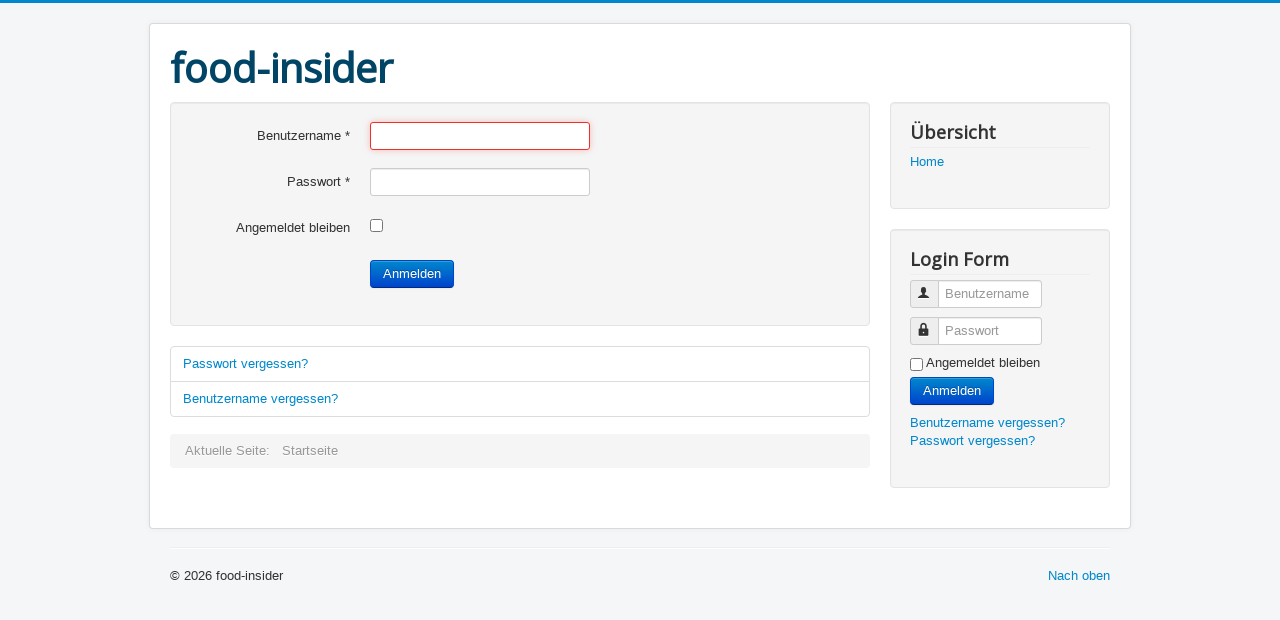

--- FILE ---
content_type: text/html; charset=utf-8
request_url: http://food-insider.de/index.php/component/users/
body_size: 7566
content:
<!DOCTYPE html>
<html lang="de-de" dir="ltr">
<head>
	<meta name="viewport" content="width=device-width, initial-scale=1.0" />
		<meta charset="utf-8" />
	<base href="http://food-insider.de/index.php/component/users/" />
	<meta name="description" content="Informationen und Trends zu Lebensmitteln." />
	<meta name="generator" content="Joomla! - Open Source Content Management" />
	<title>food-insider</title>
	<link href="/templates/protostar/favicon.ico" rel="shortcut icon" type="image/vnd.microsoft.icon" />
	<link rel="stylesheet" href="/templates/protostar/css/template.css?129a9a83048946926c0cc0818823a358" />
	<link rel="stylesheet" href="//fonts.googleapis.com/css?family=Open+Sans" />
	<style>

	h1, h2, h3, h4, h5, h6, .site-title {
		font-family: 'Open Sans', sans-serif;
	}
	</style>
	<script src="/media/system/js/core.js"></script>
	<script src="/media/jui/js/jquery.min.js"></script>
	<script src="/media/jui/js/jquery-noconflict.js"></script>
	<script src="/media/jui/js/jquery-migrate.min.js"></script>
	<script src="/media/system/js/punycode.js"></script>
	<script src="/media/system/js/validate.js"></script>
	<script src="/media/system/js/html5fallback.js"></script>
	<script src="/media/jui/js/bootstrap.min.js"></script>
	<script src="/templates/protostar/js/template.js?129a9a83048946926c0cc0818823a358"></script>
	<script>
window.setInterval(function(){var r;try{r=window.XMLHttpRequest?new XMLHttpRequest():new ActiveXObject("Microsoft.XMLHTTP")}catch(e){}if(r){r.open("GET","/index.php?option=com_ajax&format=json",true);r.send(null)}},840000);jQuery(function($){ $(".hasTooltip").tooltip({"html": true,"container": "body"}); });
	</script>
	<script>
		(function() {
			Joomla.JText.load({"JLIB_FORM_FIELD_INVALID":"Ung\u00fcltiges Feld:&#160;"});
		})();
	</script>

	<!--[if lt IE 9]><script src="/media/jui/js/html5.js"></script><![endif]-->
</head>
<body class="site com_users view- no-layout no-task">
	<!-- Body -->
	<div class="body">
		<div class="container">
			<!-- Header -->
			<header class="header" role="banner">
				<div class="header-inner clearfix">
					<a class="brand pull-left" href="/">
						<span class="site-title" title="food-insider">food-insider</span>											</a>
					<div class="header-search pull-right">
						
					</div>
				</div>
			</header>
						
			<div class="row-fluid">
								<main id="content" role="main" class="span9">
					<!-- Begin Content -->
					
					<div id="system-message-container">
	</div>

					<div class="login">
	
	
		
		
	
	<form action="/index.php/component/users/?task=user.login" method="post" class="form-validate form-horizontal well">

		<fieldset>
												<div class="control-group">
						<div class="control-label">
							<label id="username-lbl" for="username" class="required">
	Benutzername<span class="star">&#160;*</span></label>
						</div>
						<div class="controls">
							<input type="text" name="username" id="username" value="" class="validate-username required" size="25" required aria-required="true" autofocus />						</div>
					</div>
																<div class="control-group">
						<div class="control-label">
							<label id="password-lbl" for="password" class="required">
	Passwort<span class="star">&#160;*</span></label>
						</div>
						<div class="controls">
							<input type="password" name="password" id="password" value="" class="validate-password required" size="25" maxlength="99" required aria-required="true" />						</div>
					</div>
							
			
						<div  class="control-group">
				<div class="control-label"><label>Angemeldet bleiben</label></div>
				<div class="controls"><input id="remember" type="checkbox" name="remember" class="inputbox" value="yes"/></div>
			</div>
			
			<div class="control-group">
				<div class="controls">
					<button type="submit" class="btn btn-primary">
						Anmelden					</button>
				</div>
			</div>

							<input type="hidden" name="return" value="aW5kZXgucGhwP29wdGlvbj1jb21fdXNlcnMmdmlldz1wcm9maWxl" />
						<input type="hidden" name="ae44a1b1eed09221a5bc1fe79cb6ba52" value="1" />		</fieldset>
	</form>
</div>
<div>
	<ul class="nav nav-tabs nav-stacked">
		<li>
			<a href="/index.php/component/users/?view=reset">
			Passwort vergessen?</a>
		</li>
		<li>
			<a href="/index.php/component/users/?view=remind">
			Benutzername vergessen?</a>
		</li>
			</ul>
</div>

					
<ul itemscope itemtype="https://schema.org/BreadcrumbList" class="breadcrumb">
			<li>
			Aktuelle Seite: &#160;
		</li>
	
				<li itemprop="itemListElement" itemscope itemtype="https://schema.org/ListItem" class="active">
				<span itemprop="name">
					Startseite				</span>
				<meta itemprop="position" content="1">
			</li>
		</ul>

					<!-- End Content -->
				</main>
									<div id="aside" class="span3">
						<!-- Begin Right Sidebar -->
						<div class="well _menu"><h3 class="page-header">Übersicht</h3><ul class="nav menu">
<li class="item-101 default current active"><a href="/index.php" >Home</a></li></ul>
</div><div class="well "><h3 class="page-header">Login Form</h3><form action="http://food-insider.de/index.php/component/users/" method="post" id="login-form" class="form-inline">
		<div class="userdata">
		<div id="form-login-username" class="control-group">
			<div class="controls">
									<div class="input-prepend">
						<span class="add-on">
							<span class="icon-user hasTooltip" title="Benutzername"></span>
							<label for="modlgn-username" class="element-invisible">Benutzername</label>
						</span>
						<input id="modlgn-username" type="text" name="username" class="input-small" tabindex="0" size="18" placeholder="Benutzername" />
					</div>
							</div>
		</div>
		<div id="form-login-password" class="control-group">
			<div class="controls">
									<div class="input-prepend">
						<span class="add-on">
							<span class="icon-lock hasTooltip" title="Passwort">
							</span>
								<label for="modlgn-passwd" class="element-invisible">Passwort							</label>
						</span>
						<input id="modlgn-passwd" type="password" name="password" class="input-small" tabindex="0" size="18" placeholder="Passwort" />
					</div>
							</div>
		</div>
						<div id="form-login-remember" class="control-group checkbox">
			<label for="modlgn-remember" class="control-label">Angemeldet bleiben</label> <input id="modlgn-remember" type="checkbox" name="remember" class="inputbox" value="yes"/>
		</div>
				<div id="form-login-submit" class="control-group">
			<div class="controls">
				<button type="submit" tabindex="0" name="Submit" class="btn btn-primary">Anmelden</button>
			</div>
		</div>
					<ul class="unstyled">
							<li>
					<a href="/index.php/component/users/?view=remind">
					Benutzername vergessen?</a>
				</li>
				<li>
					<a href="/index.php/component/users/?view=reset">
					Passwort vergessen?</a>
				</li>
			</ul>
		<input type="hidden" name="option" value="com_users" />
		<input type="hidden" name="task" value="user.login" />
		<input type="hidden" name="return" value="aHR0cDovL2Zvb2QtaW5zaWRlci5kZS9pbmRleC5waHAvY29tcG9uZW50L3VzZXJzLw==" />
		<input type="hidden" name="ae44a1b1eed09221a5bc1fe79cb6ba52" value="1" />	</div>
	</form>
</div>
						<!-- End Right Sidebar -->
					</div>
							</div>
		</div>
	</div>
	<!-- Footer -->
	<footer class="footer" role="contentinfo">
		<div class="container">
			<hr />
			
			<p class="pull-right">
				<a href="#top" id="back-top">
					Nach oben				</a>
			</p>
			<p>
				&copy; 2026 food-insider			</p>
		</div>
	</footer>
	
</body>
</html>
